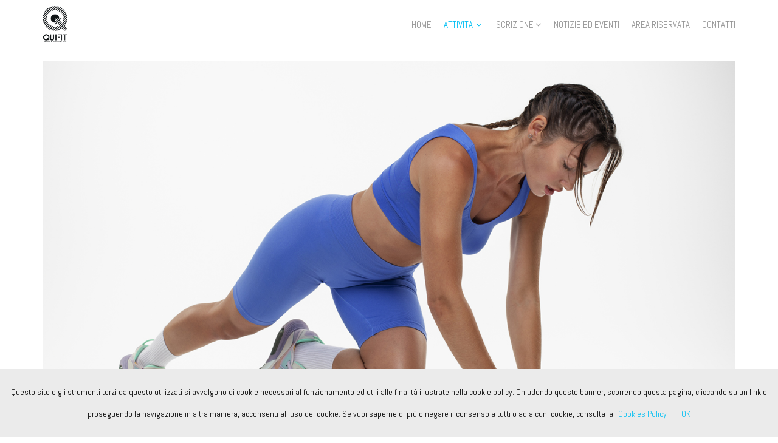

--- FILE ---
content_type: text/html
request_url: https://quifit.com/it/corsi/stone-novit/?sku=146
body_size: 4265
content:
<!doctype html>
<html xmlns="http://www.w3.org/1999/xhtml" xmlns:og="http://opengraphprotocol.org/schema/" xmlns:fb="http://www.facebook.com/2008/fbml" lang="it">
<!--[if IE 9]><html class="lt-ie10" lang="it" ><![endif]-->
	<head>
	<base href="https://quifit.com/">		<meta charset="utf-8" />
		<meta http-equiv="X-UA-Compatible" content="IE=edge">
		<meta name="viewport" content="width=device-width, initial-scale=1.0" />
		
		<meta property="og:title" content="STONE (novità!)" />
		<meta property="og:type" content="website" />
		<meta property="og:url" content="https://quifit.com/it/corsi/stone-novit/?sku=146" />
	    		<meta property="og:image" content="https://quifit.com/files/Corsi/foto/01-metodo-stone.jpg" />
	    		<meta property="og:image" content="https://quifit.com/files/Logos/logo-QUIFIT.png" />
	    		<meta property="og:image" content="https://quifit.com/files/Logos/logo-ACSI.png" />
	    		<meta property="og:image" content="https://quifit.com/files/Logos/logo-CONI.png" />
			<meta property="og:image" content="https://quifit.com/files/logo-quifit-grande.png" />
		<meta property="og:description" content="Corsi Quifit, tutto ciò che riguarda le lezioni di allenamento di gruppo" />

		<meta name="keywords" content="corsi,fitness,palestra,lezioni,ginnastica,step,aerobica,funzionale,functional,training,pump,total body,gag,walking,joy walk,pilates,posturale">
		<meta name="description" content="Corsi Quifit, tutto ciò che riguarda le lezioni di allenamento di gruppo">
		<title>STONE (novità!)</title>

		<link rel="shortcut icon" href="files/favicon.ico">
		<link rel="apple-touch-icon" href="files/apple-touch-icon.png" />
		
		<link rel="stylesheet" href="https://modulary.controlweb.me/data/htmlsite/32/css/bootstrap.min.css">
		<link rel="stylesheet" href="https://modulary.controlweb.me/data/htmlsite/32/css/layerslider.css">
		<link rel="stylesheet" href="https://modulary.controlweb.me/data/htmlsite/32/css/font-awesome.min.css">
		<link rel="stylesheet" href="/index.php?fuseaction=css" />

		<!-- HTML5 shim and Respond.js for IE8 support of HTML5 elements and media queries -->
		<!-- WARNING: Respond.js doesn't work if you view the page via file:// -->
		<!--[if lt IE 9]>
		<script src="https://oss.maxcdn.com/html5shiv/3.7.2/html5shiv.min.js"></script>
		<script src="https://oss.maxcdn.com/respond/1.4.2/respond.min.js"></script>
		<![endif]-->
	</head>
	<body class="no-scroll">
		<div class="wait">
			<div class="spinner">
				<div class="double-bounce1"></div>
				<div class="double-bounce2"></div>
			</div>
		</div>

		<header class="">
		<nav class="navbar navbar-default navbar-fixed-top">
	<div class="container">
				<div class="navbar-header">
			<button type="button" class="navbar-toggle collapsed" data-toggle="collapse" data-target="#menu" aria-expanded="false">
				<span class="bar bar-1"></span>
				<span class="bar bar-2"></span>
				<span class="bar bar-3"></span>
			</button>

						<a href="it/" class="navbar-brand">
					<img src="/files/logo-quifit-grande.png" class="normal" alt="QUIFIT">
					<img src="/files/logo-quifit-grande@2x.png" class="retina" alt="QUIFIT">
				</a>
				</div>

		<div class="collapse navbar-collapse navbar-right" id="menu">
			<ul class="nav navbar-nav">
				<li data-id="0"><a href="it/">HOME</a></li>
									<li class="dropdown" data-id="29">
	          				<a class="dropdown-toggle" data-toggle="dropdown" role="button" aria-haspopup="true" aria-expanded="false">ATTIVITA' <i class="fa fa-angle-down" aria-hidden="true"></i></a><!--href="/it/attivita/" target="_self"-->
	          				<ul class="dropdown-menu">
<!-- 	          					<li><a href="/it/attivita/" target="_self">ATTIVITA'</a></li>
 -->	          											<li><a href="/it/palestra/" target="_self">FITNESS PALESTRA</a></li>
														<li><a href="/it/corsi/" target="_self">CORSI DI GINNASTICA</a></li>
														<li><a href="/it/quilady/" target="_self">CORSI QUILADY - PER DONNE</a></li>
														<li><a href="/it/discipline/" target="_self">ALTRE DISCIPLINE</a></li>
														<li><a href="/it/bia/" target="_self">ANALISI CORPOREA CON BIA</a></li>
														<li><a href="/it/orari/" target="_self">TUTTI GLI ORARI</a></li>
													</ul>
						</li>
										<li class="dropdown" data-id="59">
	          				<a class="dropdown-toggle" data-toggle="dropdown" role="button" aria-haspopup="true" aria-expanded="false">ISCRIZIONE <i class="fa fa-angle-down" aria-hidden="true"></i></a><!--href="/it/iscrizione-e-abbonamenti/" target="_self"-->
	          				<ul class="dropdown-menu">
<!-- 	          					<li><a href="/it/iscrizione-e-abbonamenti/" target="_self">ISCRIZIONE</a></li>
 -->	          											<li><a href="/it/iscrizione/" target="_self">ISCRIZIONE</a></li>
														<li><a href="/it/abbonamenti/" target="_self">ABBONAMENTI</a></li>
														<li><a href="/it/premi-amici/" target="_self">SE PRESENTI I TUOI AMICI, QUIFIT TI PREMIA!</a></li>
														<li><a href="/it/convenzioni-e-welfare-aziendali/" target="_self">CONVENZIONI E WELFARE AZIENDALI</a></li>
													</ul>
						</li>
										<li data-id="35"><a href="/it/notizie/" target="_self">NOTIZIE ED EVENTI</a></li>
										<li data-id="11"><a href="https://inforyou.teamsystem.com/quifit/" target="_blank">AREA RISERVATA</a></li>
										<li data-id="12"><a href="/it/contatti/" target="_self">CONTATTI</a></li>
																</ul>
		</div>
	</div>
</nav>

		</header>
		
		<!--  id="N_65" -->
		<main><article id="P_82">
	<div class="container">
		<section>
						<div id="carousel-wrapper">
					<div id="carousel" class="carousel slide carousel-fade" data-ride="carousel">
						<div class="carousel-inner">
							<div class="item active">
								<img src="/files/Corsi/foto/01-metodo-stone.jpg" alt=" metodo stone">
							</div>
						</div>			
					</div>
				</div>
				</section>

		<section class="">
			<div class="row">
				<div class="col-md-10 col-md-offset-1">
					<div class="title has-background">
						<div class="row">
							<div class="col-md-7">
								<h1><a href="/it/corsi/">CORSI DI GINNASTICA</a><span> / </span> 
								STONE (novità!)</h1>
							</div>
												<div class="col-md-4 col-md-offset-1">
																<div class="addthis_inline_share_toolbox "></div>							</div>
											</div>
					</div>
				</div>
			</div>
			<div class="row">
				<div class="col-md-10 col-md-offset-1">
					<div class="description no-padding-top">
						<p><p><img src="/files//Corsi/tab/simboli-metodo-stone.jpg" style="width: 100%; cursor: default;"></p>

<p>Ginnastica per Tutti, metodo STONE</p>

<p style="font-size: 10px;"><br>
</p>

<p>Una lezione di tonificazione mirata a modellare la figura, ideale per tutti coloro che vogliono rafforzare e irrobustire i propri muscoli attraverso esercizi mirati per i vari gruppi muscolari, a corpo libero o con l’ausilio di piccoli attrezzi; il tutto accompagnato da musiche coinvolgenti.</p>

<p style="font-size: 5px;"><br>
</p>

<p style="text-align: center;">Per maggiori info scrivici un messaggio Whatsapp</p>

<p style="font-size: 5px;"><br>
</p>
<div style="text-align: center;"><a href="https://wa.me/393517568566" style="color: rgb(255, 255, 255); background: #949494; padding: 15px 30px; font-size: 26px;">WHATSAPP</a></div>

<p style="font-size: 5px;"><br>
</p>

<p style="text-align: center;">oppure chiamaci</p>

<p style="font-size: 5px;"><br>
</p>
<div style="text-align: center;"><a href="tel:+390424472026" style="color: rgb(255, 255, 255); background: #949494; padding: 15px 47px; font-size: 26px;">CHIAMA</a></div></p>
					</div>
				</div>
			</div>
		</section>
	</div>


		<div class="container">
			<section>
				<div class="row">
					<div class="col-md-10 col-md-offset-1">
						<div class="description">
							<p><p>A breve ulteriori informazioni!</p></p>
						</div>
					</div>
				</div>
			</section>
		</div>

		<section class="dark" id="G_41">
			<div class="container">
				<div class="row">
					<div class="col-md-10 col-md-offset-1">
						<div class="wrapper-items">
							<div class="items real-items">
								<div class="item"></div>
							</div>
						</div>
					</div>
				</div>
			</div>
			<ul class="filters" style="display:none">
				<li data-filter=".category-all" class="active">All</li>
			</ul>
		</section>
</article>

<script>
	var items = '';
		items += "<div class=\"item category-all\"><a href=\"/static-files/quifit.com//files/Logos/logo-QUIFIT_900x0.png\" data-imagelightbox=\"g\"><img src=\"/static-files/quifit.com//files/Logos/logo-QUIFIT_400x0.png\" alt=\"logo QUIFIT\"></a></div>";
		items += "<div class=\"item category-all\"><a href=\"/static-files/quifit.com//files/Logos/logo-ACSI_900x0.png\" data-imagelightbox=\"g\"><img src=\"/static-files/quifit.com//files/Logos/logo-ACSI_400x0.png\" alt=\"logo ACSI\"></a></div>";
		items += "<div class=\"item category-all\"><a href=\"/static-files/quifit.com//files/Logos/logo-CONI_900x0.png\" data-imagelightbox=\"g\"><img src=\"/static-files/quifit.com//files/Logos/logo-CONI_400x0.png\" alt=\"logo CONI\"></a></div>";
</script></main>

		<footer>
		<div class="container">
	<div class="row">
		<div class="col-md-8">
			<h3>QUIFIT Società Sportiva Dilettantistica a R.L. - Cod. Fisc. e Partita Iva 03941240248<br />
Via Leonardo Da Vinci 9 - 36063 Marostica (VI)<br />
Tel. <a href='tel:+390424472026'>0424.472026</a> - Whatsapp <a href="https://wa.me/393517568566">351.7568566</b></a><br />
<br />
<script async src="https://www.googletagmanager.com/gtag/js?id=GA_MEASUREMENT_ID"></script><br />
<script><br />
  window.dataLayer = window.dataLayer || [];<br />
  function gtag(){dataLayer.push(arguments);}<br />
  gtag('js', new Date());<br />
<br />
  gtag('config', 'GA_MEASUREMENT_ID');<br />
</script></h3>
			<ul>

    <li><a href="/it/privacy/">Privacy Policy</a></li>


   <script src="https://modulary.controlweb.me/data/htmlsite/shared/javascript/cookiechoices.js"></script>
   <script>
      // $('li[data-id="29"]').addClass('active');
      document.addEventListener('DOMContentLoaded', function(event) {
         cookieChoices.showCookieConsentBar("Questo sito o gli strumenti terzi da questo utilizzati si avvalgono di cookie necessari al funzionamento ed utili alle finalità illustrate nella cookie policy. Chiudendo questo banner, scorrendo questa pagina, cliccando su un link o proseguendo la navigazione in altra maniera, acconsenti all’uso dei cookie. Se vuoi saperne di più o negare il consenso a tutti o ad alcuni cookie, consulta la",'OK','Cookies Policy','/it/cookies/','/it/cookies/');
      });
    </script>
   <li><a href="/it/cookies/">Informativa sui cookies</a></li>

								<li><a href="https://www.facebook.com/giulia.pellizzer" target="_blank">Credits</a></li>
						</ul>
		</div>
		<div class="col-md-4 text-right">
			<ul class="social">
				                <li><a href="https://www.facebook.com/quifit" target="_blank"><i class="fa fa-facebook" aria-hidden="true"></i></a></li>
	        			</ul>
		</div>
	</div>
</div>
		</footer>
		
		<!-- Javascript -->
		<script src="https://modulary.controlweb.me/data/htmlsite/32/javascript/jquery.min.js"></script>
		<script src="https://modulary.controlweb.me/data/htmlsite/32/javascript/bootstrap.min.js"></script>
		<script src="https://modulary.controlweb.me/data/htmlsite/32/javascript/isotope.min.js"></script>
		<script src="https://modulary.controlweb.me/data/htmlsite/32/javascript/jquery.lightbox.min.js"></script>
		<script src="https://modulary.controlweb.me/data/htmlsite/32/javascript/jquery.lightbox.activator.js"></script>
		<script src="https://modulary.controlweb.me/data/htmlsite/32/javascript/jquery.dotdotdot.min.js"></script>
		<script src="https://modulary.controlweb.me/data/htmlsite/32/javascript/jquery.matchHeight.min.js"></script>
		<script src="https://modulary.controlweb.me/data/htmlsite/32/javascript/jquery.validate.js"></script>
		<script src="https://modulary.controlweb.me/data/htmlsite/32/javascript/imagesloaded.min.js"></script>
		<script src="https://modulary.controlweb.me/data/htmlsite/32/javascript/greensock.js"></script>
		<script src="https://modulary.controlweb.me/data/htmlsite/32/javascript/layerslider.kreaturamedia.jquery.js"></script>
		<script src="https://modulary.controlweb.me/data/htmlsite/32/javascript/layerslider.transitions.js"></script>		
		<script src="https://maps.googleapis.com/maps/api/js?key=AIzaSyAHV0X0E86Fpk_h1CdtStG3r1JO1L_Pnqs"></script>
		<script src='https://www.google.com/recaptcha/api.js'></script>
		<script src="https://modulary.controlweb.me/data/htmlsite/32/javascript/infobox.js"></script>
		<script src="https://modulary.controlweb.me/data/htmlsite/32/javascript/markerclusterer.js"></script>
		<script src="https://modulary.controlweb.me/data/htmlsite/32/javascript/simpleCart.min.js"></script>
		<script src="https://modulary.controlweb.me/data/htmlsite/32/javascript/jquery.colorbox.js"></script>
		<script src="/index.php?fuseaction=js_functions&locale=it_IT"></script>
		<script>
			// menu > active
			$('li[data-id="29"]').addClass('active');
		</script>

	<script>
			WebFontConfig = {
			google: {
				families: [ "Abel:100,200,300,400,700,200italic,400italic,700italic:latin","Slabo 27px:100,200,300,400,700,200italic,400italic,700italic:latin","Slabo 27px:100,200,300,400,700,200italic,400italic,700italic:latin" ]
			},
			active: function() {
				//init();
			}
		};
		(function() {
			var wf = document.createElement('script');
			wf.src = ('https:' == document.location.protocol ? 'https' : 'http') +
			'://ajax.googleapis.com/ajax/libs/webfont/1/webfont.js';
			wf.type = 'text/javascript';
			wf.async = 'true';
			var s = document.getElementsByTagName('script')[0];
			s.parentNode.insertBefore(wf, s);
		})();
	</script>
	<script type="text/javascript" src="//s7.addthis.com/js/300/addthis_widget.js#pubid=ra-57c7db01963819ba"></script>	</body>
</html>

--- FILE ---
content_type: text/css
request_url: https://quifit.com/index.php?fuseaction=css
body_size: 7538
content:

html, body, div, span, applet, object, iframe, h1, h2, h3, h4, h5, h6, p, blockquote, pre, a, abbr, acronym, address, big, cite, code, del, dfn, em, img, ins, kbd, q, s, samp, small, strike, strong, sub, sup, tt, var, b, u, i, center, dl, dt, dd, ol, ul, li, fieldset, form, label, legend, table, caption, tbody, tfoot, thead, tr, th, td, article, aside, canvas, details, embed, figure, figcaption, footer, header, hgroup, menu, nav, output, ruby, section, summary, time, mark, audio, video {margin: 0;padding: 0;border: 0;font-size: 100%;font: inherit;vertical-align: baseline;}
article, aside, details, figcaption, figure, footer, header, hgroup, menu, nav, section{display:block;}
ol,ul{list-style:none;}
table {border-collapse:collapse;border-spacing:0;}

body{font-family:"Abel",sans-serif;color:#000000;background-color:#ffffff;}

@media screen and (min-width:992px) {
  body{display:flex;min-height: 100vh;flex-direction: column;line-height: 1;}
  main{flex:1 0 0;-ms-flex:1 0 0;}
}


h1, h2, h3, h4, h5, h6{font-family:"Abel",sans-serif;color:#959595;}
h1{font-size:22px;}

b,strong{font-weight:700;}

input{line-height:150%}

a{color:#000000;transition: color .4s ease;}
a:hover{text-decoration:none;color:#00bff3;transition:color .4s ease;}

p{font-family: "Abel",sans-serif;color:#000000;font-size:18px;line-height:36px;}

/* loading */
.pace {-webkit-pointer-events: none;pointer-events: none;-webkit-user-select: none;-moz-user-select: none;-ms-user-select: none;user-select: none;}
.wait {position: fixed;left: 0px;top: 0px;width: 100%;height: 100%;z-index:9999;background: #ffffff;}
.wait .spinner{width:40px;height: 40px;position:absolute;top:50%;left:50%;margin-top:-20px;margin-left:-20px;}
.wait .spinner .double-bounce1,.wait .spinner .double-bounce2 {width: 100%;height: 100%;border-radius: 50%;background-color:#000000;opacity: 0.6;position: absolute;top: 0;left: 0;-webkit-animation: sk-bounce 2.0s infinite ease-in-out;animation: sk-bounce 2.0s infinite ease-in-out;}
.wait .spinner .double-bounce2{-webkit-animation-delay: -1.0s;animation-delay: -1.0s;}
@-webkit-keyframes sk-bounce{0%, 100% { -webkit-transform: scale(0.0) }50% { -webkit-transform: scale(1.0) }}
@keyframes sk-bounce {0%, 100% { transform: scale(0.0);-webkit-transform: scale(0.0);} 50% { transform: scale(1.0);-webkit-transform: scale(1.0);}}

/* footer */
footer{padding:50px 0 20px 0;line-height:100%;background:#ffffff}
footer h3,footer ul li{font-size: 12px;font-family: Abel, sans-serif;color:#cccccc;}
footer ul{font-size:0}
footer ul li{display: inline-block;margin-left:10px}
footer ul li:first-child{margin-left:0}
footer ul.social li a{font-size:18px;}
@media screen and (max-width: 991px) {
  footer .text-right{text-align:left;margin-top:15px;}
}

.grecaptcha-badge{z-index:1;}

/* cookies and privacy */
.cookies-and-privacy{text-align:justify}

/* shared */
      .text-columns{-webkit-column-count:1;-moz-column-count:1;column-count:1;-webkit-column-gap:0;-moz-column-gap:0;column-gap:0;}

.padding-md{padding: 50px 0 !important;}
.padding-md-top{padding: 50px 0 0 0!important;}
.padding-sm{padding: 20px 0 !important;}
.padding-sm-top{padding: 20px 0 0 0 !important;}

@media screen and (max-width: 991px) {
  .padding-md{padding: 30px 0 !important;}
}

/* carousel */
/*#carousel .item {background-position: center top;background-repeat: no-repeat;background-size: cover;width:100%;height:500px;}*/
#carousel .item img{width:100%;padding-top: 20px;}
.carousel-caption{left: 15px;right: 15px;top:40%;text-align: center}
.carousel-caption h1{text-shadow:none;font-size:22px;}
/*.carousel-arrows{position:relative;width:50px;height:100%;margin:0 auto;}*/
.carousel-arrows{position:absolute;bottom:100px;width:50px;left:50%;margin-left:-25px;}
.carousel-left,.carousel-right{position: absolute;z-index: 15;color:#959595;}
.carousel-left:hover,.carousel-right:hover{color:#00bff3;}
.carousel-left:focus,.carousel-right:focus{outline: none;color:#00bff3;}
.carousel-left{left: 0;}
.carousel-right{right: 0;}

@media(max-width:767px) {
  /*#carousel .item {height: 500px;}*/
  .carousel-caption h1{display:block}
  /*.carousel-caption img {width: 80%}*/
  .carousel-left, .carousel-right{font-size: 24px;}
  .carousel-arrows{bottom:50px;}
}
/*
@media(max-width:479px) {
  #carousel .item{height:200px;}
  .carousel-caption {top: 75px;}
  .carousel-arrows{top:90%;}
}
*/

/* instagram */
#instagram img{width:100%;display:block;opacity:1;transition:opacity .4s ease;}
#instagram img:hover{opacity:.8;transition:opacity .4s ease;}

/* lightbox */
#imagelightbox{cursor:pointer;position:fixed;z-index:10000;-ms-touch-action:none;touch-action:none;}
#imagelightbox-overlay{background-color:#ffffff;position:fixed;z-index:9998;top:0;right:0;bottom:0;left:0}
#imagelightbox-close{position:fixed;z-index:10002;top:2.5em;right:2.5em;cursor:pointer;}
#imagelightbox-overlay,#imagelightbox-close{-webkit-animation:fade-in .25s linear;animation:fade-in .25s linear}

.imagelightbox-arrow{display:none;position:fixed;z-index:10001;top:50%;cursor:pointer;padding:2.5em;margin-top:-2.5em;}
.imagelightbox-arrow.imagelightbox-arrow-left{left:0}
.imagelightbox-arrow.imagelightbox-arrow-right{right:0}

#imagelightbox-caption{text-align: center;color: #000000;position: fixed;z-index: 10001;left: 0;right: 0;bottom: 0;padding: 1.250em;font-size: 18px;}

#imagelightbox-close:hover,.imagelightbox-arrow:hover{color:#00bff3;transition:color .4s ease;}

@-webkit-keyframes fade-in{from{opacity:0}to{opacity:1}}
@keyframes fade-in{from{opacity:0}to{opacity:1}}

@media only screen and (max-width:41.250em){
    #container{width:100%}
    #imagelightbox-close{top:1.25em;right:1.25em}
    .imagelightbox-arrow{padding:1.25em;margin-top:-1.25em;}
}

/* color box */
#colorbox, #cboxOverlay, #cboxWrapper{position:absolute; top:0; left:0; z-index:9999; overflow:hidden; -webkit-transform: translate3d(0,0,0);}
#cboxWrapper {max-width:none;}
#cboxOverlay{position:fixed; width:100%; height:100%;}
#cboxMiddleLeft, #cboxBottomLeft{clear:left;}
#cboxContent{position:relative;}
#cboxLoadedContent{overflow:auto; -webkit-overflow-scrolling: touch;}
#cboxTitle{margin:0;}
#cboxLoadingOverlay, #cboxLoadingGraphic{position:absolute; top:0; left:0; width:100%; height:100%;}
#cboxPrevious, #cboxNext, #cboxClose, #cboxSlideshow{cursor:pointer;}
.cboxPhoto{float:left; margin:auto; border:0; display:block; max-width:none; -ms-interpolation-mode:bicubic;}
.cboxIframe{width:100%; height:100%; display:block; border:0; padding:0; margin:0;}
#colorbox, #cboxContent, #cboxLoadedContent{box-sizing:content-box; -moz-box-sizing:content-box; -webkit-box-sizing:content-box;}
#cboxOverlay{background:#fff; opacity: 0.9; filter: alpha(opacity = 90);}
#colorbox{outline:0;}
#cboxContent{margin-top:32px; overflow:visible; background:#000;}
.cboxIframe{background:#fff;}
#cboxError{padding:50px; border:1px solid #ccc;}
#cboxLoadedContent{background:#000; padding:1px;}
/*#cboxLoadingGraphic{background:url(images/loading.gif) no-repeat center center;}*/
#cboxLoadingOverlay{background:#000;}
#cboxTitle{position:absolute; top:-22px; left:0; color:#000;}
#cboxCurrent{position:absolute; top:-22px; right:205px; text-indent:-9999px;}
#cboxPrevious, #cboxNext, #cboxSlideshow, #cboxClose {border:0; padding:0; margin:0; overflow:visible; text-indent:-9999px; width:20px; height:20px; position:absolute; top:-20px; background:url(images/controls.png) no-repeat 0 0;}
#cboxPrevious:active, #cboxNext:active, #cboxSlideshow:active, #cboxClose:active {outline:0;}
#cboxPrevious{background-position:0px 0px; right:44px;}
#cboxPrevious:hover{background-position:0px -25px;}
#cboxNext{background-position:-25px 0px; right:22px;}
#cboxNext:hover{background-position:-25px -25px;}
#cboxClose{background-position:-50px 0px; right:0;}
#cboxClose:hover{background-position:-50px -25px;}
.cboxSlideshow_on #cboxPrevious, .cboxSlideshow_off #cboxPrevious{right:66px;}
.cboxSlideshow_on #cboxSlideshow{background-position:-75px -25px; right:44px;}
.cboxSlideshow_on #cboxSlideshow:hover{background-position:-100px -25px;}
.cboxSlideshow_off #cboxSlideshow{background-position:-100px 0px; right:44px;}
.cboxSlideshow_off #cboxSlideshow:hover{background-position:-75px -25px;}

/* cookies */
#cookieChoiceInfo{bottom:0px;padding:20px 15px !important;background-color:#ebebeb;font-family: "Abel",sans-serif;color:#000000;font-size:14px;line-height:36px;}
#cookieChoiceDismiss{color:#00bff3;}
#cookieChoiceInfo a{color:#00bff3;}

@media (max-width: 979px) {
  #cookieChoiceInfo{text-align:justify !important;}
}

/* menu */
body {padding-top:80px;}

/* logout */
header .cnt-logout-top{position:relative;float:left;width:100%;height:20px;padding-top:10px;}
header .cnt-logout-top ul{font-size:0}
header .cnt-logout-top ul li{display: inline-block;margin-left:10px}
header .cnt-logout-top ul li:first-child{margin-left:0}
header .cnt-logout-top ul.logout-top{text-align:left}
header .cnt-logout-top ul.logout-top li a{font-size:18px;}
header .cnt-logout-top ul.logout-top li i.fa-lock{display:none}
header .cnt-logout-top ul.logout-top li:hover i.fa-lock{display:block}
header .cnt-logout-top ul.logout-top li:hover i.fa-unlock{display:none}

/* top social */
header .cnt-social-top{position:relative;float:left;width:100%;height:20px;padding-top:10px;}
header .cnt-social-top ul{font-size:0}
header .cnt-social-top ul li{display: inline-block;margin-left:10px}
header .cnt-social-top ul li:first-child{margin-left:0}
header .cnt-social-top ul.social-top{text-align:right}
header .cnt-social-top ul.social-top li a{font-size:18px;}

/* menu > brand */
header nav.navbar-default a.navbar-brand {height: 80px;line-height: 80px;padding-top:10px;padding-bottom:10px;}
header nav.navbar-default a.navbar-brand img {max-height: 60px;width: auto;}
header nav.navbar-default a.navbar-brand img.normal {display: block;}
header nav.navbar-default a.navbar-brand img.retina {display: none;}
header nav.navbar-default a.navbar-brand:focus {outline: none;}
@media (-webkit-min-device-pixel-ratio: 2), (min-resolution: 192dpi) {
  header nav.navbar-default a.navbar-brand img.normal {display: none;}
  header nav.navbar-default a.navbar-brand img.retina {display: block;}
}

/* menu > toggle */
header nav .navbar-toggle{width: 22px;height: 22px;cursor: pointer;margin-top: 29px;border:0;}
.navbar-default .navbar-toggle:hover,.navbar-default .navbar-toggle:focus{background-color:transparent;}

header nav .navbar-toggle .bar {position: absolute;background:#959595;width: 22px;height: 2px;left: 0;transition: all 0.4s;-webkit-transition: all 0.4s;-moz-transition: all 0.4s;}
header nav .navbar-toggle:hover .bar{background:#00bff3;}
header nav .navbar-toggle .bar.bar-1 {top: 2px;}
header nav .navbar-toggle .bar.bar-2 {top: 9px;}
header nav .navbar-toggle .bar.bar-3 {top: 16px;}

header nav.nav-open .navbar-toggle .bar.bar-1 {transform: translateY(7px) translateX(0) rotate(45deg);-webkit-transform: translateY(7px) translateX(0) rotate(45deg);-moz-transform: translateY(7px) translateX(0) rotate(45deg);}
header nav.nav-open .navbar-toggle .bar.bar-2 {opacity: 0;}
header nav.nav-open .navbar-toggle .bar.bar-3 {transform: translateY(-7px) translateX(0) rotate(-45deg);-webkit-transform: translateY(-7px) translateX(0) rotate(-45deg);-moz-transform: translateY(-7px) translateX(0) rotate(-45deg);}

/* menu > collapse */
.navbar-collapse{border:0;background-color:#ffffff}
.navbar-collapse ul{margin:0;}

@media (min-width: 979px) {
  ul.nav li.dropdown:hover > ul.dropdown-menu {
    display: block;
  }
}
@media (min-width: 768px) {
  .navbar-toggle {margin:0;}
/*  .navbar-nav > li > ul > li:first-child{display:none}*/
}

@media (max-width: 991px) {
  .navbar-header {float: none;}
  .navbar-left,.navbar-right {float: none !important;}
  .navbar-toggle {display: block;}
  .navbar-fixed-top {top: 0;border-width:0;}
  .navbar-collapse.collapse {display: none !important;}
  .navbar-nav {float: none !important;margin-top: 7.5px;}
  .navbar-nav>li {float: none;margin-left: 10px}
  .navbar-nav>li>a {padding-top: 10px;padding-bottom: 10px;}
  .collapse.in{display:block !important;}
}

.navbar-nav li a{font-family:"Abel",sans-serif;}


/* menu > dropdown */
.navbar-nav .dropdown-menu{font-size:15px;background-color:#f5f5f5;border:0;/*border-top:3px solid #00bff3;*/margin:0;border-radius:0;-webkit-box-shadow: none;box-shadow: none;}

@media (max-width: 991px) {
  .navbar-nav .open .dropdown-menu {position: static;float: none;width: auto;margin-top: 0;background-color: transparent;border: 0;-webkit-box-shadow: none;box-shadow: none;margin: 10px}
  .navbar-nav .open .dropdown-menu > li > a,.navbar-nav .open .dropdown-menu .dropdown-header {padding: 5px 15px 5px 25px;}
  .navbar-nav .open .dropdown-menu > li > a {line-height:15px;}
  .navbar-nav .open .dropdown-menu > li > a:hover,.navbar-nav .open .dropdown-menu > li > a:focus {background-image: none;}
}

header nav.navbar-default{height:100px;box-shadow: none;border-radius: 0;background-image: none;/*background-color: transparent;*/background-color:#ffffff;border: none;margin-bottom: 0;/*letter-spacing: 1px;*/}
.navbar-nav > li{padding:0;}
.navbar-nav > li > a {padding:10px 0;line-height: 15px;font-size:15px;outline:none;}

.navbar-default .navbar-nav > li > a{color:#959595;}

@media (min-width: 991px) {
  .navbar-nav .dropdown-menu{left: 50%;right: auto;text-align: center;transform: translate(-50%, 0);}

  .navbar-nav > li > a {margin-left:10px;margin-right:10px;padding: 32.5px 0;}
  .navbar-nav > li:nth-last-child(2) a{}
  .navbar-nav > li:last-child > a{margin-right:0}
}

.navbar-default .navbar-nav > li:hover > a,.navbar-default .navbar-nav > li > a:hover,.navbar-default .navbar-nav > li > a:focus {color: #00bff3;background-color: transparent;}
.navbar-default .navbar-nav > .active > a,.navbar-default .navbar-nav > .active > a:hover,.navbar-default .navbar-nav > .active > a:focus {color: #00bff3;background-color: transparent;}
.navbar-default .navbar-nav > .open > a{color: #959595;background-color: transparent;}
.navbar-default .navbar-nav > .open > a:hover,.navbar-default .navbar-nav > .open > a:focus{color: #00bff3;background-color: transparent;}

.navbar-default .navbar-nav .dropdown-menu > li > a {color: #959595;outline:none;}
.navbar-default .navbar-nav .dropdown-menu > li > a:hover,.navbar-default .navbar-nav .dropdown-menu > li > a:focus {color: #00bff3;background-color: transparent;}

.navbar-default .navbar-nav .open .dropdown-menu{padding:0 0 20px 0;}
.navbar-default .navbar-nav .open .dropdown-menu > li > a:hover,.navbar-default .navbar-nav .open .dropdown-menu > li > a:focus {color: #00bff3;background-color: transparent;}

@media (max-width: 991px) {
  /*
  .navbar-default .navbar-nav .dropdown-menu > li > a {padding:0 0 10px 0;}
  .navbar-nav > li > a {text-align:center;}
  .navbar-default .navbar-nav .dropdown-menu > li > a {text-align:center;}
  */
  .navbar-default .navbar-nav .dropdown-menu > li > a {padding:0 0 20px 0;}
}
@media (min-width: 992px) {
  .navbar-default .navbar-nav .dropdown-menu{padding:0;}
}

/* N_59 */
#N_59 h3{text-shadow:none;color:#959595;font-size:22px;}

/* N_59 > top news */
#N_59 .col-md-4 .cnt-image{position:relative;width:100%;}
#N_59 .col-md-4 .image{position:relative;width:100%;height:0;padding-bottom:56.25%;background-size:cover;background-position:center center;transition:opacity .4s ease;}
#N_59 .col-md-4 .image img{position:relative;width:100%;height:100%;}

#N_59 .col-md-4 .video_home{margin-bottom:20px;}
#N_59 .col-md-4 .video_home img{position:absolute;width:auto;height:auto;top:50%;left:50%;margin-top:-20px;margin-left:-20px}

#N_59 .col-md-4 .text{text-align:justify;}
#N_59 .col-md-4 .text p.data{opacity:.8;}
#N_59 .col-md-4 .text.ellipsis{height:85px;padding-top:5px;margin-bottom:30px;}
#N_59 .col-md-4 .text.ellipsis a{text-decoration:underline;}
#N_59 .col-md-4 .text h2{text-align:left;text-shadow:none;color:#959595;font-size:22px;line-height:150%;transition:color .4s ease;}

#N_59 .col-md-4:hover h2{color:#00bff3;transition:color .4s ease;}
#N_59 .col-md-4:hover .image{opacity:.8;transition:opacity .4s ease;}

@media(max-width:767px) {
  #N_59 .col-md-4 .text.ellipsis{margin-bottom:30px}
}

/* N_59 > list */
#N_59 .item,#N_59 .paginator{text-align:justify;padding:30px;}
#N_59 .item .image{transition:opacity .4s ease;}
#N_59 .item .image img{width:100%;}
#N_59 .item h2,#N_59 .item p.data{line-height:150%;margin:0;padding:0;}
#N_59 .item p.data{opacity:.8;text-align:right;font-size:22px;}

#N_59 .item:hover h2{color:#00bff3;transition:color .4s ease;}
#N_59 .item:hover .image{opacity:.8;transition:opacity .4s ease;}

#N_59 .paginator{font-size:18px;}
#N_59 .paginator .text-center span,#N_59 .paginator .text-center a{display:inline-block;margin:0 3px;}
#N_59 .paginator span{color:#00bff3}
#N_59 .paginator a.disabled{opacity:.8;cursor:default;}
#N_59 .paginator a.disabled:hover{color:#000000;}

@media screen and (max-width: 991px) {
  #N_59 .item,#N_59 .paginator{padding-right:0;padding-left:0;}
  #N_59 .item p.data{text-align:left;font-size:18px}
}

/* N_59 > details */
#P_82 .title h1 a,#P_82 .title h1 span{color:#959595;opacity:0.8}
#P_82 .title p.data,#P_82 .title h1{line-height:150%;margin:0;padding:0;}
#P_82 .title p.data{opacity:.8;text-align:right;font-size:22px;}

@media screen and (max-width: 991px) {
  #P_82 .title p.data{text-align:left;font-size:18px}
}

@media (min-width: 992px) {
  #P_82 .addthis_inline_share_toolbox{float:right;}
}

/* G_41 */
#G_41{overflow:hidden;}
#G_41 .cnt-description{margin-top:30px;margin-bottom:30px;text-align:justify}
#G_41 .items.padding-top{padding-top:30px}
#G_41 .items .item{overflow: hidden;z-index: 1;width: 33.33333333%;width: calc(33.33333333% - 20px);margin-bottom: 30px;background-color:#000000;}
#G_41 .items .item.col-sm-3{padding-left:0;padding-right:0;width:calc(33.33333333% - 30px);margin-left:15px;margin-right:15px}
#G_41 .items .item img{width: 100%;height: auto;position: relative;z-index: 3;float:left;vertical-align:top;}
#G_41 .items .item .content{position:absolute;height: 50px;width:100%;line-height:50px;padding:0 10px;bottom:0;z-index:2;}
#G_41 .items .item .content.content--mobile-fixed{position:relative;float:left;}
#G_41 .items .item .content h3{font-size:18px;color:#ffffff;}

@media (max-width: 991px) {
  #G_41 .items .item .content.content--mobile-fixed{height:auto;min-height:50px;line-height:1.5;padding:10px;}
}

@media (min-width: 992px) {
  #G_41 .items .item .content,#G_41 .items .item .content.content--mobile-fixed{position:absolute;}
}

@media screen and (max-width: 991px) {
  #G_41 .items .item{width:50%;width:calc(50% - 15px);}
  #G_41 .items .item.col-sm-3{width:50%;width:calc(50% - 30px);}
}
@media screen and (max-width:767px) {
  #G_41 .items .item{width:100%;}
  #G_41 .items .item.col-sm-3{width:100%;margin-left:0;margin-right:0}
}

#G_41 .filters{width:100%;margin:0 auto;text-align:center;}
#G_41 .filters li{position: relative;display: inline-block;margin:0 10px;font-size:18px;color:#000000;cursor:pointer}

/*#G_41 .filters li:before{position: absolute;content:"";width:0;border-bottom: 2px solid #000000;bottom:-4px;left:0;transition: width ease .4s;}
#G_41 .filters li:hover:before,#G_41 .filters li.active:before{width: 100%;border-bottom: 2px solid #00bff3;transition: width ease .4s;}*/

#G_41 .filters li:hover,#G_41 .filters li.active{color:#00bff3;transition:color .4s ease;}

@media screen and (max-width:767px) {
  #G_41 .filters li{display:block;margin:20px 0;}
  /*#G_41 .filters li:before,#G_41 .filters li:hover:before,#G_41 .filters li.active:before{border:0;}*/
}

/* P_82 */
#P_82 .background{height:450px;background-position:center center;background-size:cover;background-repeat:no-repeat;}

#P_82 .title{background:#ffffff;padding:45px 30px}
#P_82 .title.has-background{margin-top:-90px;}
#P_82 .description{background:#ffffff;text-align:justify;padding:30px;}
#P_82 .description.no-padding-top{padding-top:0;}
#P_82 .description a{text-decoration:underline;}
#P_82 .description ul{margin-left:20px;list-style:inherit;}
#P_82 .description ul li{line-height:150%}
/*#P_82 .description ul li:before{font-family:'FontAwesome';content:'\f10c';position:absolute;margin:0 10px 0 -20px;color:#000000;}*/

#P_82 .wrapper-video{text-align:justify;padding:45px 30px;}
#P_82 .wrapper-video .video{position:relative;height:0;overflow:hidden;padding-bottom:56.25%;}
#P_82 .wrapper-video .video iframe{position:absolute;width:100%;height:100%;top:0;left:0;}

#P_82 .wrapper-items{padding:45px 30px 15px 30px;}

#P_82 section.dark{background:#f5f5f5;}

@media screen and (max-width: 991px) {
  #P_82 .background{height:350px;}
  #P_82 .title{margin-top:0;}
  #P_82 .title.has-background{margin-top:0;}
  #P_82 .title{padding-bottom:30px}
  #P_82 .title,#P_82 .description,#P_82 .wrapper-video,#P_82 .wrapper-items{padding-right:0;padding-left:0;}
 /* #P_82 .title,#P_82 .description,#P_82 .wrapper-video,#P_82 .wrapper-items{margin-right:15px;margin-left:15px;}*/
}

/* P_82 > carousel */
#P_82 .carousel-arrows{bottom:150px;}

@media(max-width:767px) {
  #P_82 .carousel-arrows{bottom:50px;}
}

/* C_20 */
#P_82 .map{height:450px;background:#f5f5f5;}
#P_82 .map #map{width:100%;height:100%;}

@media screen and (max-width: 991px) {
  #P_82 .map{height:350px;}
}

#C_20 input[type="text"],#C_20 input[type="email"],#C_20 textarea,#C_20 button{width:100%;-webkit-appearance:none;border-radius:0;background-color:#ffffff;border:1px solid #ebebeb;outline:none;font-size:18px;color:#000000;padding:10px;margin-top:20px}
#C_20 textarea{resize:none;vertical-align:top;line-height:150%;}
#C_20 button:hover,#C_20 button:focus{background-color:#f5f5f5;-webkit-box-shadow:none;box-shadow:none;}
/*
::-webkit-input-placeholder {
  color: pink;
}
::-moz-placeholder {
  color: pink;
}
:-ms-input-placeholder {
  color: pink;
}
:-moz-placeholder {
  color: pink;
}
*/
/* C_20 > form > checkbox */
.control{position:relative;display:block;padding-left:30px;cursor:pointer;font-size:18px;margin:20px 0 -2px 0;}
.control input{position:absolute;z-index:-1;opacity:0;}
.control__indicator{position:absolute;top:0;left:0;width:20px;height:20px;background-color:#ffffff;border:1px solid #818181;}
.control:hover input ~ .control__indicator,#C_20 .control input:focus ~ .control__indicator{background-color:#f5f5f5;}
.control__indicator:after{position:absolute;display:none;content:'';}
.control input:checked ~ .control__indicator:after{display:block;}
.control--checkbox .control__indicator:after{top:4px;left:7px;width:4px;height:8px;transform:rotate(45deg);border:solid #00bff3;border-width:0 2px 2px 0;}

#C_20 #status.error{color:#00bff3;}

/* Top Contact */
/*#container_top_contact{margin-top:30px;padding-top:30px;border-top:1px solid #f5f5f5}*/
#container_top_contact{margin-top:30px;}
#container_top_contact .map{height:450px;background:#f5f5f5;}
#container_top_contact .map #map{width:100%;height:100%;}

@media screen and (max-width: 991px) {
  #container_top_contact .map{height:350px;}
}

#container_top_contact .main_image{width:100%}

#container_top_contact .title{background:#ffffff;padding:30px 0 25px 0}
#container_top_contact .description{background:#ffffff;text-align:justify;padding-top:30px}

/* Password */
#Password{overflow:hidden;}
#Password .background{height:450px;background-color:#f5f5f5;background-position:center center;background-size:cover;background-repeat:no-repeat;}
#Password .title{background:#ffffff;padding:45px 30px;margin-top:-90px;}
#Password .form{background:#ffffff;text-align:justify;padding:0 30px 30px 30px;}
#Password .form input,#Password .form button{width:100%;-webkit-appearance: none;border-radius:0;background-color:#ffffff;border:1px solid #ebebeb;outline:none;font-size:18px;color:#000000;padding:10px;}
#Password .form button:hover,#Password .form button:focus{background-color:#f5f5f5;-webkit-box-shadow:none;box-shadow:none;}
#Password .form #password-status.error{color:#00bff3;}

@media screen and (max-width: 991px) {
  #Password .background{display:none}
  #Password .title{margin-top:0;padding:30px}
  #Password .title,#Password .form{padding-right:0;padding-left:0;}

  #Password .form input{margin-bottom:20px}
}

/* Newsletter */
#Newsletter{overflow:hidden;}
#Newsletter .background{height:450px;background-color:#f5f5f5;background-position:center center;background-size:cover;background-repeat:no-repeat;}
#Newsletter .title{background:#ffffff;padding:45px 30px;margin-top:-90px;}
#Newsletter .form{background:#ffffff;text-align:justify;padding:0 30px 30px 30px;}
#Newsletter .form input,#Newsletter .form button{width:100%;-webkit-appearance: none;border-radius:0;background-color:#ffffff;border:1px solid #ebebeb;outline:none;font-size:18px;color:#000000;padding:10px;}
#Newsletter .form button:hover,#Newsletter .form button:focus{background-color:#f5f5f5;-webkit-box-shadow:none;box-shadow:none;}
#Newsletter .form #newsletter-status.error{color:#00bff3;}

@media screen and (max-width: 991px) {
  #Newsletter .background{display:none}
  #Newsletter .title{margin-top:0;padding:30px}
  #Newsletter .title,#Newsletter .form{padding-right:0;padding-left:0;}

  #Newsletter .form input{margin-bottom:20px}
}

/* G_42 */
#G_42{margin-top:30px;}
#G_42 .categories{background-color:#ffffff;padding:15px 20px;border:1px solid #f5f5f5;}
#G_42 .categories h3{margin:10px 0 20px 0;}
#G_42 .categories ul > li{border-top:1px solid #f5f5f5;padding:10px 0;}
#G_42 .categories ul > li > a{font-size:18px;}
#G_42 .categories ul > li > ul{padding-top:10px}
#G_42 .categories ul > li > ul > li{border:0;padding:0 10px 5px 10px;}

#G_42 .categories ul > li > ul > li > p{position:absolute;right:35px;padding:0;margin:0;display:inline-block;line-height:130%;color:#e1e1e1;}

#G_42 .categories ul > li.active > a,#G_42 .categories ul > li:hover > a{color:#00bff3;}


#G_42 .item{background-color:#ffffff;border:1px solid #f5f5f5;margin-bottom:30px}
#G_42 .item--image img{width:100%}
#G_42 .item:hover .item--image{opacity:.8;transition:opacity .4s ease;}
#G_42 .item--title{line-height:1;margin:10px 10px 5px 10px;padding:0;font-size:15px;}
#G_42 .item--title a{color:#959595;}
#G_42 .item--category{line-height:1;margin:0 10px 10px 10px;padding:0;}

#G_42 .item--price{margin:0 10px 10px 10px;padding-top:10px;border-top:1px solid #f5f5f5;}
#G_42 .item--price span{font-size:18px;}
#G_42 .item--price del{font-size:16px;opacity:.6;}

@media screen and (max-width:767px) {
  #G_42{margin-top:15px;}
  #G_42 .item{margin-bottom:15px}
}

/* G_42__item */
#G_42__item{margin-top:30px;}
#G_42__item .breadcrumb{border-radius:0;background:#ffffff;padding:0;color:#00bff3;}
#G_42__item .breadcrumb,#G_42__item .breadcrumb a{font-size:18px;}

#G_42__item .thumbnails{margin-top:14px;}
#G_42__item .thumbnails img{width:100%;opacity:.4;transition:opacity .4s ease;}
#G_42__item .thumbnails a:hover img,#G_42__item .thumbnails a.active img{opacity:1;transition:opacity .4s ease;}

#G_42__item .title h1{margin-top:30px;}
#G_42__item .description{margin:20px 0;}
#G_42__item .description ul{margin-left:20px;list-style:inherit;}
#G_42__item .description ul li{line-height:150%}
#G_42__item .price p.h1{font-size:22px;color:#959595;margin-bottom:0}

#G_42__item .item_image,#G_42__item .item_image-cached,#G_42__item .item_code,#G_42__item .item_weight,#G_42__item div[class^='item_id-']{display:none}

#G_42__item .variant{margin-top:20px}

#G_42__item .variant select{width:100%;height:auto;-webkit-appearance:none;border-radius:0;background-color:transparent;background:url('[data-uri]') no-repeat center right;border:1px solid #ebebeb;outline:none;font-size:18px;color:#000000;margin:0;padding:8px 10px;box-shadow:none;}
#G_42__item .variant select:focus{outline:0;box-shadow:none;}

#G_42__item .cnt-action{margin-top:40px}
#G_42__item .cnt-action .add .btn{-webkit-appearance: none;border-radius:0;background-color:#000000;border:1px solid #000000;outline:none;font-size:15px;color:#ffffff;padding:10px;}
#G_42__item .cnt-action .add .btn:hover,#G_42__item .cnt-action .add .btn:focus{background-color:#000000;-webkit-box-shadow:none;box-shadow:none;}

#G_42__item .cnt-action .added{margin:20px 0;color:#959595;}

/* G_42 > modal */
.modal-content{-webkit-border-radius: 0px !important;-moz-border-radius: 0px !important;border-radius: 0px !important;}
.modal .btn{-webkit-appearance: none;border-radius:0;background-color:#000000;border:1px solid #000000;outline:none;font-size:15px;color:#ffffff;padding:10px;}
.modal .btn:hover,.modal .btn:focus{background-color:#000000;-webkit-box-shadow:none;box-shadow:none;}
.modal .btn a{color:#ffffff}

/* N_64 > list */
#N_64 section{margin-top:30px;}

#N_64 .item{position:relative;float:left;background-color:#ffffff;border:1px solid #f5f5f5;margin-bottom:30px;text-align:justify;}
#N_64 .item--image img{width:100%}
#N_64 .item:hover .item--image{opacity:.8;transition:opacity .4s ease;}
#N_64 .item--title{position:relative;float:left;line-height:1;margin:10px 10px 5px 10px;padding:0;font-size:22px;text-align:left;}
#N_64 .item--title a{color:#959595;}
#N_64 .item--description{position:relative;float:left;margin:0 10px;height:120px;}
#N_64 .item--category{line-height:1;margin:0 10px 10px 10px;padding:0;}

#N_64 .item--price,#N_64 .item--more{position:relative;float:left;width:calc(50% - 20px);margin:0 10px 10px 10px;padding-top:10px;border-top:1px solid #f5f5f5;}
#N_64 .item--price span,#N_64 .item--more span{font-size:18px;}

#N_64 .item--more{float:right;text-align:right}
#N_64 .item--more a{color:#959595;}

@media screen and (max-width:767px) {
  #N_64{margin-top:15px;}
  #N_64 .item{margin-bottom:15px}
}

/* N_64 > details */
#P_82 .reference{margin-bottom:0px}
@media screen and (max-width:991px) {
  #P_82 .reference{margin-bottom:20px}
}
#P_82 table.table:last-child{margin-bottom:50px;}
#P_82 table.table{float:left;width:50%}
@media screen and (max-width:991px) {
  #P_82 table.table{width:100%;margin:0;}
  #P_82 table.table tr td:nth-child(even){width:50%;}
}

#P_82 section.cnt-map{background:#efebe2;padding-top:30px;padding-bottom:30px}
#P_82 section.cnt-map .description{background:#efebe2;}

/* Cart > Checkout */
table{width:100%;border:1px solid #f5f5f5;font-size:18px;}
.headerRow{background-color:#ebebeb}
.headerRow th{padding-top:15px;padding-bottom:15px;color:#959595;}
.itemRow td{padding-top:10px;padding-bottom:10px;vertical-align:middle;}
.itemRow.odd{background-color:#ffffff}
.itemRow.even{background-color:#fafafa}
.itemRow.noPadding td{padding-top:0;}

.item-code{padding-left:10px;}
.item-image{padding:10px;}
.item-image img{float:left;vertical-align:top;}
.item-price,.item-total,.item-decrement,.item-text{text-align:right;}
.item-quantity{text-align:center}
.item-remove{text-align:center;padding:5px 10px;width:40px;}
.item-total{width:100px}

@media(max-width:767px) {
  .item-var1,.item-var2,.item-var3{padding:5px;}
  .item-code,.item-decrement,.item-increment,.item-price{display:none}
  .item-total{width:auto}
}

.cart .h1,.cart h1{margin:30px 0 10px 0;}
.cart .h1{font-size:22px;color:#959595;}

.cnt-payment{position:relative;float:left;width:100%}
.cnt-payment .payment{position:relative;float:left;}
.cnt-payment .payment input{margin-right:10px}
.cnt-payment .payment p{display:inline}

.cart .form input[type="text"],.cart .form input[type="email"],.cart .form textarea,.cart .form button,.cart .form select{width:100%;-webkit-appearance:none;border-radius:0;background-color:#ffffff;border:1px solid #ebebeb;outline:none;font-size:18px;color:#000000;padding:10px;margin-bottom:20px}
.cart .form textarea{resize:none;vertical-align:top;line-height:150%;}
.cart .form button:hover,.cart .form button:focus{background-color:#f5f5f5;-webkit-box-shadow:none;box-shadow:none;}
.cart .form select{background:url('[data-uri]') no-repeat center right;padding:14px 10px;}
.cart .form select:focus{outline:0;box-shadow:none;}

/* Cart > Checkout > form > checkbox */
.cart .form .control{position:relative;display:block;padding-left:30px;cursor:pointer;font-size:18px;margin:0 0 18px 0;}
.cart .form .control input{position:absolute;z-index:-1;opacity:0;}
.cart .form .control__indicator{position:absolute;top:0;left:0;width:20px;height:20px;background-color:#ffffff;border:1px solid #ebebeb;}
.cart .form .control:hover input ~ .control__indicator,.cart .form .control input:focus ~ .control__indicator{background-color:#f5f5f5;}
.cart .form .control__indicator:after{position:absolute;display:none;content:'';}
.cart .form .control input:checked ~ .control__indicator:after{display:block;}
.cart .form .control--checkbox .control__indicator:after{top:4px;left:7px;width:4px;height:8px;transform:rotate(45deg);border:solid #00bff3;border-width:0 2px 2px 0;}

/* Cart > Coupon */
.cart #coupon--code{max-width:60px;outline:none;border:0;border-bottom:1px solid #f5f5f5;text-align:right;}
.cart #coupon--check{cursor:pointer;}
.cart #coupon--status{font-size:12px;color:#00bff3;}


--- FILE ---
content_type: application/x-javascript
request_url: https://quifit.com/index.php?fuseaction=js_functions&locale=it_IT
body_size: 8305
content:

var $ = jQuery.noConflict();

(function($) {
    'use strict';

    // support touch
    var supportsTouch = 'ontouchstart' in window || navigator.msMaxTouchPoints;
    if(!supportsTouch){
        $('body').addClass('desktop');
    }

    // check mobile
    var isMobile = {
        Android: function() {
            return navigator.userAgent.match(/Android/i);
        },
        BlackBerry: function() {
            return navigator.userAgent.match(/BlackBerry/i);
        },
        iOS: function() {
            return navigator.userAgent.match(/iPhone|iPad|iPod/i);
        },
        iPad: function() {
            return navigator.userAgent.match(/iPad/i);
        },
        Opera: function() {
            return navigator.userAgent.match(/Opera Mini/i);
        },
        Windows: function() {
            return navigator.userAgent.match(/IEMobile/i);
        },
        any: function() {
            return (isMobile.Android() || isMobile.BlackBerry() || isMobile.iOS() || isMobile.Opera() || isMobile.Windows());
        }
    };

    // disable right mouse
    $(document).on('contextmenu','img',function(){
        return false;
    });

    // disable / enable zoom
    $('form').on({ 'touchstart' : function() {
        zoomDisable();
    }});
    $('form').on({ 'touchend' : function() {
        setTimeout(zoomEnable, 500);
    }});

    function zoomDisable(){
        $('head meta[name=viewport]').remove();
        $('head').prepend('<meta name="viewport" content="width=device-width, initial-scale=1.0, maximum-scale=1.0, user-scalable=0" />');
    }
    function zoomEnable(){
        $('head meta[name=viewport]').remove();
        $('head').prepend('<meta name="viewport" content="width=device-width, initial-scale=1.0" />');
    }

    // loading
    //$(window).on('load',function(){
    $(function(){
        $('.wait').fadeOut(800, function(){
            $('body').removeClass('no-scroll');
            //$('html, body').scrollTop(0);
        });
    });

    // N_59
    try {
        $('#N_59 .ellipsis').dotdotdot({});
        $('#N_59 .matchheight').matchHeight();

        $('#N_64 .ellipsis').dotdotdot({});
        $('#N_64 .matchheight').matchHeight();
        $('#N_64 .matchheight-title').matchHeight();
    } catch(err) {
        alert(err);
    }

    // G_41
    try {
        var $grid = $('#G_41 .items').isotope({
            itemSelector: '.item',
            layoutMode:'masonry',
            masonry: {
            columnWidth:'.item',
                gutter:30
            },
            getSortData: {
                category: '[data-order] parseInt'
            },
            sortBy : 'category'
        });
        
        $.fn.isotopeImagesReveal = function( $items ) {
            var iso = this.data('isotope');
            var itemSelector = iso.options.itemSelector;
            // hide by default
            $items.hide();
            // append to container
            this.append( $items );
            $items.imagesLoaded().progress( function( imgLoad, image ) {
                // get item
                // image is imagesLoaded class, not <img>, <img> is image.img
                var $item = $( image.img ).parents( itemSelector );
                // un-hide item
                $item.show();
                // isotope does its thing
                iso.appended( $item );
            });

            return this;
        };

        $grid.imagesLoaded( function(){
            $('#G_41 .filters li.active').trigger('click');
        });

        $(window).on('load',function(){
            $('#G_41 .filters li.active').trigger('click');
        });
        
        if($('#G_41 .real-items').length>0){
            $grid.isotopeImagesReveal($(items));
        }

        $('#G_41 .filters').on('click','li',function(){
            $grid.isotope({
                filter:$(this).attr('data-filter')
            });

            $('#G_41 .filters li').removeClass('active');
            $(this).addClass('active');
        });

        $('#G_41 .filters li.active').trigger('click');

        if(!isMobile.any()){
            $('#G_41 .item').hover(
              function() {
                if($(this).hasClass('has-title')){
                    var w = $(window).width();
                    if(w > 991 || !$(this).find('.content').hasClass('content--mobile-fixed')){
                        $(this).find('img').animate({top:'-50'},{queue:false,duration:300,animation:'swing'});
                    }
                }
              }, function() {
                if($(this).hasClass('has-title')){
                    var w = $(window).width();
                    if(w > 991 || !$(this).find('.content').hasClass('content--mobile-fixed')){
                        $(this).find('img').animate({top:'0'  },{queue:false,duration:300,animation:'swing'});
                    }
                }
              }
            );
        }
    } catch(err) {
        alert(err);
    }

    // lightbox
    try {
        var selector = 'a[data-imagelightbox^="g"]';

        if(!isMobile.any() || isMobile.iPad()) {
            var instance = $(selector).imageLightbox({
                onStart:     function(){ overlayOn(); closeButtonOn(instance); arrowsOn(instance,selector); },
                onEnd:       function(){ captionOff(); overlayOff(); closeButtonOff(); arrowsOff(); },
                onLoadStart: function(){ captionOff(); },
                onLoadEnd:   function(){ captionOn(); $('.imagelightbox-arrow').css('display', 'block'); }
            });
        } else {
            $(selector).on('click',function(){
                return false;
            });
        }
    } catch(err) {
        alert(err);
    }

    // menu
    try {
        $('li').on('click',function() {
            var w = $(window).width();
            var c = $(this).find('a').hasClass('dropdown-toggle');

            if(w > 991){
                $(this).toggleClass('open');
                $(this).find('a').addClass('disabled');
            } else {
                $(this).find('a').removeClass('disabled');
            }
        });

        $('.navbar-toggle').on('click',function() {
            $('nav').toggleClass('nav-open');
        });
    } catch(err) {
        alert(err);
    };

    // parse video
    function parseVideoURL(url) {
        var provider = url.match(/^(http|https):\/\/(:?www.)?(\w*)/)[3],id;
        
        if(provider == 'youtube') {
            var temp_id = url.match(/^(http|https):\/\/(?:www\.)?youtube.*watch\?v=([a-zA-Z0-9\-_]+)/);
            id = temp_id[2];
        } else if (provider == 'vimeo') {
            id = url.match(/^(http|https):\/\/(?:www.)?(\w*).com\/(\d*)/)[3];
        } else {
            throw new Error('parseVideoURL() takes a YouTube or Vimeo URL');    
        }
        return {
            provider : provider,
            id : id
        }
    }

    // video
    try {
        var videoURL = $('.video').attr('data-video');

        if( videoURL ){  
            var video = parseVideoURL(videoURL);
        
            switch(video.provider) {
                case 'vimeo' :
                    $('#iframe').attr('src','https://player.vimeo.com/video/'+video.id+'?title=0&byline=0&portrait=0&badge=0&color=ffffff');
                break;
            
                case 'youtube' :
                    $('#iframe').attr('src','https://www.youtube.com/embed/'+video.id+'?rel=0&hd=1&showinfo=0&autoplay=0&autohide=1&controls=1&color=white&theme=light');
                break;
            } 
        }
    } catch(err) {
        alert(err);
    };

    // home > video
    try {
        $('.video_home').each(function() {
            var obj = $(this);
            var videoURL = obj.attr('data-video');

            if( videoURL ){  
                var video = parseVideoURL(videoURL);

                switch(video.provider) {
                    case 'vimeo' :
                        /*
                        $.get('http://vimeo.com/api/v2/video/'+video.id+'.json', function(data) {
                            alert(data)
                            obj.css({'background-image':'url('+data[0].thumbnail_large+')'});
                            alert(data[0].thumbnail_large)
                        });
                        */
                        $.getJSON('https://www.vimeo.com/api/v2/video/' + video.id + '.json?callback=?', { format: "json" }, function (data) {
                            obj.css({'background-image':'url('+data[0].thumbnail_large+')'});
                        }); 
                    break;
                
                    case 'youtube' :
                        obj.css({'background-image':'url(https://img.youtube.com/vi/'+video.id+'/0.jpg)'});
                    break;
                } 
            }
        });

        $('.video_home').on('click', function(){
            var videoURL = $(this).attr('data-video');
            var w = $(window).width() - 50;
            var h = Math.round((w * 56.25)/100)

            if( videoURL ) {
                var video = parseVideoURL(videoURL);

                switch(video.provider) {
                    case 'vimeo' :
                        videoURL = 'https://player.vimeo.com/video/'+video.id+'?title=0&byline=0&portrait=0&badge=0&color=ffffff&autoplay=1';
                    break;
                
                    case 'youtube' :
                        videoURL = 'https://www.youtube.com/embed/'+video.id+'?rel=0&hd=1&showinfo=0&autoplay=1&autohide=1&controls=1&color=white&theme=light'
                    break;
                } 
            }
            $.colorbox({ href:videoURL, iframe:true, innerWidth:w, innerHeight:h});
        });
        
    } catch(err) {
        alert(err);
    };

    try{
        // $('input[name="var1"]').focus();
        $('#subj').delay(2000).fadeOut('normal');        

        function validate(event) {
            event.preventDefault();
            
            $('#cf').validate({
                showErrors: function(errorMap, errorList) {
                    $('#status').find('input').each(function() {
                        $(this).removeClass('error');
                    });
                    
                    if(errorList.length) {
                        $('#status').addClass('error').html(errorList[0]['message']);
                    } else {
                        $('#status').removeClass('error').html('&nbsp;');
                    }
                }
            });
            
            var isFormValid = $('#cf').valid();
            if (isFormValid) {
                grecaptcha.execute();
            }
        }

        if($('#SubmitButton').length){
            var element = document.getElementById('SubmitButton');
            element.onclick = validate;
        }
    } catch(err) {
        alert(err);
    };

    // validator
    $.extend($.validator.messages, {
        required: '* Compilare i campi obbligatori',
        email:'Indirizzo e-mail non corretto'
    });

    // password
    try {
        $('input[name="password"]').focus();

        $('#password-form').validate({
            showErrors: function(errorMap, errorList) {
                $('#password-form').find('input').each(function() {
                    $(this).removeClass('error');
                });
                
                if(errorList.length) {
                    $('#password-status').addClass('error').html(errorList[0]['message']);
                } else {
                    $('#password-status').removeClass('error').html('&nbsp;');
                }
            },
            submitHandler: function(form) {
                form.submit();
            }
        });

        if( location.hash ){
            var $hash = location.hash.substring(1);
            if($hash == '/wrong-password/') {
                $('#password-status').addClass('error').html('Password errata').clearQueue().delay(2000).queue(function(){clean_status();});
                parent.location.hash = '/';
            }
        }
    } catch(err) {
        alert(err);
    };

    // newsletter
    try {
        $('input[name="newsletter_name"]').focus();

        $('#newsletter-form').validate({
            showErrors: function(errorMap, errorList) {
                $('#newsletter-form').find('input').each(function() {
                    $(this).removeClass('error');
                });
                
                if(errorList.length) {
                    $('#newsletter-status').addClass('error').html(errorList[0]['message']);
                } else {
                    $('#newsletter-status').removeClass('error').html('&nbsp;');
                }
            },
            submitHandler: function(form) {
                save_User();
                return false;
            }
        });
    } catch(err) {
        alert(err);
    };

    function save_User(){
        var $u = $('input[name="newsletter_name"]').val();
        var $e = $('input[name="newsletter_email"]').val();

        $.ajax({
            type: "POST",
            url: "index.php?action=widget_newsletter",
            data: "nome=" + $u + "&email=" + $e + "&domain=quifit.com&locale=it_IT",
            dataType: "html",
            success: function(msg){
                if(msg.toString() == 'answer=1') {
                    $('input[name="newsletter_name"]').val('');//.blur();
                    $('input[name="newsletter_email"]').val('');//.blur();
                    $('#newsletter-status').removeClass('error').html('Iscrizione completata!').clearQueue().delay(2000).queue(function(){clean_status();});
                } else {
                    $('#newsletter-status').addClass('error').html('Sei già registrato').clearQueue().delay(2000).queue(function(){clean_status();});
                }
            },
            error: function(){
                $('#newsletter-status').addClass('error').html('iscrizione non riuscita').clearQueue().delay(2000).queue(function(){clean_status();});
            }
        });
    }

    function clean_status(){
        $('#newsletter-status, #password-status').html('&nbsp;');
    }

    $.extend($.validator.messages, {
        required: '* Compilare i campi obbligatori',
        email:'Indirizzo e-mail non corretto'
    });

    // google maps
    var markers = [];
    var markers_group = [];
    var arr = [];

    var geocoder;
    var map;
    var bounds;
    var pin_scale = 0.4;

    var draggable = true;
    if(isMobile.any()){
        draggable = false;
    }

    function init_Map() {
        geocoder = new google.maps.Geocoder();

        var myOptions = {
            zoom: 4,
            maxZoom: 14,
            zoomControlOptions: {
                style: google.maps.ZoomControlStyle.SMALL
            },
            scrollwheel: false,
            draggable: draggable,
            disableDefaultUI: true,
            zoomControl: true,
            mapTypeId: google.maps.MapTypeId.ROADMAP,
            styles: map_styles
        }
        
        map = new google.maps.Map(document.getElementById("map"), myOptions);
        
        var marker;
        var i = 0;
        bounds = new google.maps.LatLngBounds();

        var infobox_options = {
            disableAutoPan: false,
            maxWidth: 0,
            pixelOffset: new google.maps.Size(-140, -65),
            zIndex: null,
            boxStyle: { 
                "background": "#ffffff",
                "border": "1px solid #ffffff",
                "opacity": 1,
                "width": "280px",
                "padding": "10px"
            },
            closeBoxMargin: "0",
            closeBoxURL: "[data-uri]",
            infoBoxClearance: new google.maps.Size(1, 1),
            isHidden: false,
            pane: "floatPane",
            enableEventPropagation: false
        };
        var infobox = new InfoBox(infobox_options);
        
        while (locations[i]) {
            geoLocal(i,infobox,bounds)
            i++;
        }
    }

    function geoLocal(i,infobox,bounds) {
        geocoder.geocode( {'address':locations[i]}, function(results, status) {
            if (status == google.maps.GeocoderStatus.OK || geo[i]) {

                if(geo[i]) {
                    var g = geo[i].split(',');
                }

                var icon = {
                    path: "M28,0C12.5,0,0,12.4,0,27.8C0,45.8,23.3,78,28,78s28-32.2,28-50.2C56,12.4,43.5,0,28,0z M28,43.5c-8.8,0-15.9-7.1-15.9-15.8S19.2,11.9,28,11.9S43.9,19,43.9,27.7S36.8,43.5,28,43.5z",
                    fillColor: '#00bff3',
                    fillOpacity: .9,
                    strokeWeight: 0,
                    size: new google.maps.Size(56,78),
                    origin: new google.maps.Point(0,0),
                    anchor: new google.maps.Point(28,78),
                    scale: pin_scale,
                    rotation: 0
                }

                var marker = new google.maps.Marker({
                    position: ((geo[i]) ? new google.maps.LatLng(g[0],g[1]) : results[0].geometry.location),
                    icon: icon,
                    map: map
                });
                markers_group.push(marker);

                google.maps.event.addListener(marker, 'click', (function(marker, i) {
                    return function() {
                        infobox.setContent('<b>'+titles[i]+'</b><br>'+locations[i]);
                        infobox.open(map, marker);
                    }
                })(marker, i));
                
                
                var str_0 = marker.position.toString();
                var str_1 = str_0.replace(/[\(\)]/g, "");
                var str_2 = str_1.split(',');
                
                var myLatLng = new google.maps.LatLng(str_2[0],str_2[1]);
                bounds.extend(myLatLng);
        
                arr.push(i);
                if(arr.length == locations.length) {
                    fitBounds(bounds);
                }
            } else {
                alert('GoogleMaps error: please set latitude and longitude or correct the address');
            }
        });
    }

    function fitBounds(bounds) {
        map.fitBounds(bounds);
        
        if(arr.length == 1) {
            map.setZoom(12);
        }

        var mcStyles = [{
            url:'[data-uri]',
            width:22,
            height:22,
            textColor:'#ffffff'
            //,textSize: '18'
        }];

        var mcOptions = {gridSize: 50, maxZoom: 15, styles:mcStyles};
        var markerCluster = new MarkerClusterer(map, markers_group, mcOptions);
    }

    // map > init
    try {
        if($('#map').length){
            init_Map();
        }
    } catch(err) {
        alert(err);
    };

    // cart
    try {
        $('#G_42 .item').matchHeight();
    } catch(err) {
        alert(err);
    };
   

    // cart > product details
    try {
        var $slider = $('#G_42__item #slider').layerSlider({
            pauseOnHover:false,
            showCircleTimer:false,
            skin:'noskin',
            skinsPath:'https://modulary.controlweb.me/data/htmlsite/32/css/skins/',
            responsive:true,
            autoStart:false,
            thumbnailNavigation:'hover',
            cbAnimStop:function(){
                $('#G_42__item .thumbnails a').removeClass('active');
                
                var lsdata = $slider.layerSlider('data');
                var index  = lsdata['curLayerIndex'];

                $('#G_42__item .thumbnails a[data-id="'+index+'"]').addClass('active');
            }
        });

        function currencyFormat(num) {
        	return num.replace(/(\d)(?=(\d{3})+(?!\d))/g, '$1,')
		}

        $('#G_42__item .variant select').on('change', function(){
            var item_price_base = $('input[name="item_price_base"]').val().replace(/([.,])(\d\d\d\D|\d\d\d$)/g,'$2');
            var item_price_discount = ($('input[name="item_price_discount"]').val()) ? $('input[name="item_price_discount"]').val().replace(/([.,])(\d\d\d\D|\d\d\d$)/g,'$2') : '';
            var add = 0;

            // get
            $('#G_42__item .variant select').each(function() {
                var val = $('option:selected', this).attr('data-add');
                
                if(Number(val) > 0){
                    add = Number(add) + Number(val);
                }
            });

            //console.log('item_price_base: ' + item_price_base + ' --- item_price_discount: ' + item_price_discount + ' --- add: ' + add)

            var price_base_new = (Number(item_price_base) + Number(add)).toFixed(2);
            var price_discount_new = (Number(item_price_discount) + Number(add)).toFixed(2);
            
            // set
            if(Number(item_price_discount) > 0){
                $('.price .item_price').text('€ ' + currencyFormat(price_discount_new));
                $('.price del').text('€ ' + currencyFormat(price_base_new));
            } else {
                $('.price .item_price').text('€ ' + currencyFormat(price_base_new));
            }
        });
    } catch(err) {
        alert(err);
    };

    // cart
    try {
        var currencies = {'€':'EUR','$':'USD','£':'GBP'};

        simpleCart({
            cartColumns: [
                { attr:'code', label:'ID' },
                { attr:'image', label:'Descrizione', view:'image' },
                { attr:'name', label:false },
                { attr:'var1', label:false },
                { attr:'var2', label:false },
                { attr:'var3', label:false },
                { attr:'var4', label:false },
                { view:'decrement', label:false, text:'<i class="fa fa-minus-circle" aria-hidden="true"></i>' },
                { attr:'quantity', label:'Q.tà' },
                { view:'increment', label:false, text: '<i class="fa fa-plus-circle" aria-hidden="true"></i>' },
                { attr:'price', label:'Prezzo', view:'currency' },
                { attr:'total', label:'Totale', view: 'currency' },
                { view:'remove', label:false, text:'<i class="fa fa-times" aria-hidden="true"></i>' }
            ],
            currency:currencies['€'],
            cartStyle:'table'
        });

        simpleCart.bind('afterAdd',function(item,isNew){
            update_Shipping();
        });

        simpleCart.bind('update',function(item,isNew){
            update_Shipping();
            update_TaxRate();
        });

        $('.item_add_button').on('click',function(event){
            event.preventDefault();

            var error = false;

            $('#G_42__item select').each(function() {
                if($(this).val()==''){
                    error = true;
                }
            });

            if(!error){
                $('.item_add').trigger('click');

                var str = 'Il prodotto è stato aggiunto al carrello';
                $('.added span').html(str).hide().fadeIn();
                //$('.added span').delay(2000).fadeOut();
                
                $('#modal_cart').modal({});
            
                $('#G_42__item select').each(function() {
                     this.selectedIndex=0;
                });
            } else {
                $('#modal_cart_vars').modal({});
            }
        });

        $('input[name=payment]').on('change',function(){
            update_ShippingFlatRate();
            update_TaxRate();
        });

        $('#cart-cf').validate({
            showErrors: function(errorMap, errorList) {
                $('#cart-cf').find('input').each(function() {
                    $(this).removeClass('error');
                });
                
                if(errorList.length) {
                    $('#status').addClass('error').html(errorList[0]['message']);
                } else {
                    $('#status').removeClass('error').html('&nbsp;');
                }
            },
            submitHandler: function(form) {
                if(simpleCart.quantity() > 0){
                    $('#cart-cf button').attr('disabled','disabled');
                    update_Checkout();
                    $('#checkout').trigger('click');    
                }
                return false;
            }
        });
        if($('input[name=payment]').length){
            $('input[name=payment]:first').attr('checked','checked');
        }

        // svuota il carrello
        if($('.cart.empty').length){
            simpleCart.empty();
        }

        // redirect a PayPal
        if( $('#paypal-cf').length){
            $('#paypal-cf').submit();
            //setTimeout(function(){}, 1500);          
        }

        // coupon
        $('#coupon--check').on('click',function(){
            var code = $('#coupon--code').val();
            $.post('index.php?fuseaction=get_coupon', {code:code}, function(data) {
                if(data > 0){
                    var d = new Date();
                    d.setTime(d.getTime() + (1*60*1000));
                    var expires = "expires="+d.toGMTString();
                    document.cookie = "cpntx=" + data + "; " + expires + "; path=/";
                    document.cookie = "cpncd=" + code + "; " + expires + "; path=/";

                    $('#coupon--check').html('<i class="fa fa-check" aria-hidden="true">');
                } else {
                    var d = new Date();
                    d.setTime(d.getTime());
                    var expires = "expires="+d.toGMTString();
                    
                    document.cookie = "cpntx=; " + expires + "; path=/";
                    document.cookie = "cpncd=; " + expires + "; path=/";

                    $('#coupon--check').html('<i class="fa fa-times" aria-hidden="true">');
                    $('#coupon--status').html('Coupon non valido o non attivo.');
                }
                simpleCart.trigger('update');
            });
        });
        $('#coupon--code').focus(function(){
            $('#coupon--check').html('<i class="fa fa-arrow-right" aria-hidden="true">');
            $('#coupon--status').html('');
        });

        // coupon > get cookie value
        $('#coupon--code').val(get_Cookie('cpncd'));

        // go to checkout
        $('#gotocheckout').on('click',function(){
            var tmp = '/it/cart/';
            var url = tmp.replace('/it/', '/' + $(this).data('language') + '/');
            window.open(url,'_self');
        });

        // withdrawal
        $('input[name=cart__withdrawal]').on('change',function(){
            simpleCart.trigger('update');
        });
        
        // country > on change
        $('select[name=cart__countries]').on('change',function(){
            update_ShippingFlatRate();
        });

        // invoice
        $('input[name="invoice_needed"]').on('change', function(){
            $('#invoice_needed').toggle();
        });
    } catch(err) {
        alert(err);
    };    
})(jQuery);

function update_ShippingFlatRate(){
    var vp = parseInt($('input[name=payment]:checked').val());
    var vf = 0;

    switch(vp){
        case 1: 
            vf = Number('0');
            break;
        case 2:
            vf = Number('0');
            break;
    }

    var vc = Number($('select[name=cart__countries]').val());

    if( vc && vc > 0 ){
        vf += vc;    
    }
    
    simpleCart({
        shippingFlatRate: vf
    });

    simpleCart.trigger('update');
}

function update_Shipping(){
    weight = 0;
    
    switch('total'){
        case 'quantity':    
            weight = simpleCart.quantity();
            break;
        case 'weight':    
            simpleCart.each(function(item, x){
                weight += (item.get('weight')) * item.quantity();
            });
            break;
        case 'total':
            weight = simpleCart.total();
            break;
    }
    
    if($('input[name=cart__withdrawal]').prop('checked')){
        simpleCart.shipping(function(){
            return 0;
        });
    } else {
        simpleCart.shipping(function(){
            switch(true){
                case weight == 0: return 0; break;
            case weight <= 100.50: return 15; break;case weight <= 250: return 9.90; break;case weight <= 350: return 4.50; break;                default:
                    return 0;
                break;
            }
        });
    }
}

function update_TaxRate(){
    var tax_rate = 0;

    var vp = parseInt($('input[name=payment]:checked').val());
    
    // prendi da db!!!
    switch(vp){
        case 0: 
            tax_rate += 0;
            break;
    }

    tax_rate -= check_Coupon();

    simpleCart({
        taxRate: tax_rate/100
    });

    $('.simpleCart_discount').text(simpleCart.tax());
}

function check_Coupon(){
    var cookie_coupon = parseInt(get_Cookie('cpntx'));

    if(cookie_coupon > 0) {
        return cookie_coupon;
    }

    return 0;
}

function get_Cookie(name){
    var match = document.cookie.match(new RegExp(name + '=([^;]+)'));
    if (match) return match[1];
}

function update_Checkout(){
    simpleCart({
        checkout: { 
            type: 'SendForm', 
            url: '/it/cart/checkout/',
            // http method for form, "POST" or "GET", default is "POST"
            method: 'POST' , 
            // url to return to on successful checkout, default is null
            success: 'success.html' , 
            // url to return to on cancelled checkout, default is null
            cancel: 'cancel.html',
            // an option list of extra name/value pairs that can
            // be sent along with the checkout data
            extra_data: {
                currency_symbol : simpleCart.currency()['symbol'],
                total       : simpleCart.total(),
                grand_total : simpleCart.grandTotal(),
                quantity    : simpleCart.quantity(),
            form_1:$("input[name=var1]").val(),form_2:$("input[name=var2]").val(),form_3:$("input[name=var3]").val(),form_4:$("input[name=var4]").val(),form_5:$("textarea[name=var5]").val(),                            invoice_needed : $('input[name=invoice_needed]:checked').val(),
                payment_method : $('input[name=payment]:checked').val(),
                coupon : $('#coupon--code').val(),
                withdrawal : $('input[name=cart__withdrawal]:checked').val(),
                country_cost: $("select[name=cart__countries]").val()            }
        }
    });
}